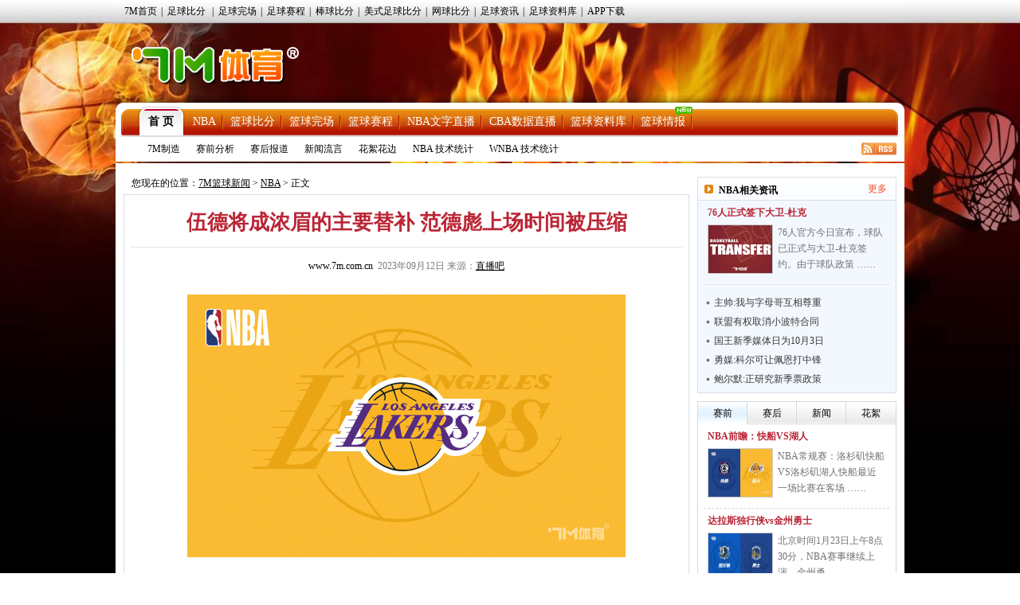

--- FILE ---
content_type: text/html
request_url: https://lq.7m.com.cn/news/20230912/241220.shtml
body_size: 18386
content:
<!DOCTYPE html PUBLIC "-//W3C//DTD XHTML 1.0 Transitional//EN" "http://www.w3.org/TR/xhtml1/DTD/xhtml1-transitional.dtd">
<html xmlns="http://www.w3.org/1999/xhtml">
<head>
<meta http-equiv="Content-Type" content="text/html; charset=utf-8" />
<title>伍德将成浓眉的主要替补 范德彪上场时间被压缩 -7M篮球新闻</title>
<meta name="keywords" content="湖人,伍德,浓眉">
<meta name="description" content="今日湖人随队记者JovanBuha更文谈到了湖人新援伍德。谈到伍德角色，Buha表示他将成为 ……">
<link href="/css/news.css" rel="stylesheet" type="text/css" />
<link href="/css/reset.css" rel="stylesheet" type="text/css" />
<script type="text/javascript" src="/js/jquery.js"></script>
<script type="text/javascript" src="/js/commom.js"></script>
<script type="text/javascript" src="/js/newstip.js"></script>
<script type="text/javascript" src="/js/vote.js"></script>
<!--[if IE 6]>
<script type="text/javascript" src="/js/DD_belatedPNG_0.0.8a-min.js"></script>
<script type="text/javascript">
	DD_belatedPNG.fix('.logo_sign,.nav,.icos,.play_btn, .tim, .pure');
</script>
<![endif]-->
<script>
var sUserAgent = navigator.userAgent.toLowerCase();
var bIsIpad = sUserAgent.match(/ipad/i) == "ipad";
var bIsIphoneOs = sUserAgent.match(/iphone os/i) == "iphone os";
var bIsMidp = sUserAgent.match(/midp/i) == "midp";
var bIsUc7 = sUserAgent.match(/rv:1.2.3.4/i) == "rv:1.2.3.4";
var bIsUc = sUserAgent.match(/ucweb/i) == "ucweb";
var bIsAndroid = sUserAgent.match(/android/i) == "android";
var bIsCE = sUserAgent.match(/windows ce/i) == "windows ce";
var bIsWM = sUserAgent.match(/windows mobile/i) == "windows mobile";
var bIsMobile = bIsIphoneOs || bIsMidp || bIsUc7 || bIsUc || bIsAndroid || bIsCE || bIsWM;
if(bIsMobile){
	try{
		var loc = window.location.toString().split("/");
		var bhdir = loc[5].replace(".shtml","").split("_");
		var bhnum = bhdir[0].split("?");
		//window.location = "//3g.7m.com.cn/news/bcontent/"+loc[4].substr(0,6)+"/"+bhdir[0]+"/1.html";
		//window.location = "//m.7m.com.cn/bnews/article.php?"+loc[4]+"_"+bhnum[0];
	}catch(e){
	}
	
}
</script>

</head>
<body>
<script type="text/javascript" src="//check.7m.com.cn/acpl.aspx"></script>
<script type="text/javascript" src="//static.7m.com.cn/js/database/os_hidden_flag.js"></script>

<div class="top_menu_item">
    <ul class="top_menu_item0">
        <li><a href="//www.7m.com.cn/" target="_blank">7M首页</a>|</li>
        <li id="top_nav_li_1">
            <a id="top_nav_1" href="//bf.7m.com.cn/default_gb.aspx" target="_blank">足球比分</a>
            <ul class="top_s_menu" id="top_nav_ul_1" style="display:none;">
                <li><a href="//bf.7m.com.cn/default_split_gb.aspx?view=all" target="_blank">分栏完全版</a></li>
                <li><a href="//bf.7m.com.cn/default_split_gb.aspx?view=simplify" target="_blank">分栏精简版</a></li>
                <li><a href="//bf.7m.com.cn/default_gb.aspx?view=all" target="_blank">单栏完全版</a></li>
                <li class="div_none"><a href="//bf.7m.com.cn/default_gb.aspx?view=simplify"
                                        target="_blank">单栏精简版</a></li>
            </ul>
            |
        </li>
        <li><a href="//data.7m.com.cn/result_data/index_gb.shtml" target="_blank">足球完场</a>|</li>
        <li><a href="//data.7m.com.cn/fixture_data/default_gb.shtml?date=1" target="_blank">足球赛程</a>|</li>
        <li><a href="//bab.7m.com.cn/default_gb.aspx" target="_blank">棒球比分</a>|</li>
        <li><a href="//amf.7m.com.cn/default_gb.aspx" target="_blank">美式足球比分</a>|</li>
        <li><a href="//tennis.7m.com.cn/default_gb.aspx" target="_blank">网球比分</a>|</li>
        <li><a href="//news.7m.com.cn/" target="_blank">足球资讯</a>|</li>
        <li><a href="//data.7m.com.cn/database/index_gb.htm" target="_blank">足球资料库</a>|</li>
        <li><a href="//app.7m.com.cn/soccer/" target="_blank">APP下载</a></li>
    </ul>
</div>
<div class="header">
    <div class="Ele">
        <!--线路：<span>电信</span>&nbsp;&nbsp;|&nbsp;&nbsp;<a href="javascript:ChangeUrl('lq2.7m.com.cn|lq.7m.com.cn','lq1.7m.com.cn')">网通</a>-->&nbsp;&nbsp;
    </div>
    <div class="logo"><a class="logo_sign" href="//lq.7m.com.cn/"></a></div>
    <div clas+s="banner_t1"> </div>
</div>
<script type="text/javascript">
    $(document).ready(function () {
        $("#top_nav_li_1").mouseover(function () {
            $("#top_nav_ul_1").show();
        });
        $("#top_nav_li_1").mouseleave(function () {
            $("#top_nav_ul_1").hide();
        });
        $("#top_nav_li_5").mouseover(function () {
            $("#top_nav_ul_5").show();
        });
        $("#top_nav_li_5").mouseleave(function () {
            $("#top_nav_ul_5").hide();
        });
        $("#top_nav_li_4").mouseover(function () {
            $("#top_nav_ul_4").show();
            $("li", $("#top_nav_ul_4")).show();
        });
        $("#top_nav_li_4").mouseleave(function () {
            $("#top_nav_ul_4").hide();
        });
        $("li", $("#top_nav_ul_4")).mouseover(function () {
            $("a.top_nav_son", $(this)).addClass("div_over");
            $("dl", $(this)).show();
        });
        $("li", $("#top_nav_ul_4")).mouseleave(function () {
            $("a.top_nav_son", $(this)).removeClass("div_over");
            $("dl", $(this)).hide();
        });
    });
    function ChangeUrl(source, dest) {
        var url1, url2, pos1;
        pos1 = location.href.indexOf('?');
        if (pos1 > -1) {
            url1 = location.href.substring(0, pos1);
            url2 = location.href.substring(pos1);
        }
        else {
            url1 = location.href;
            url2 = '';
        }
        url1 = url1.toLowerCase();
        var arrSource = source.split('|');
        for (var i = 0; i < arrSource.length; i++) {
            var curSource = arrSource[i].toLowerCase();
            if (url1.indexOf(curSource) > -1) {
                url1 = url1.replace(curSource, dest);
                break;
            }
        }
        location.href = url1 + url2;
    }

    $(document).ready(function () {
        if ((typeof (WORDS_HIDDEN_ALL) != 'undefined' && WORDS_HIDDEN_ALL.BASE_HIDDEN_ALL != true) || os_hidden_flag != 'true') {
            //$("#top_nav_li_4,#top_nav_li_5").show();
        }
    });

</script> 

<div class="content">
    <!-- 主内容导航 -->
    <form action="//search.7m.com.cn/bsearch_gb.aspx" method="get" id="search_form" target="_blank">
    <input type="hidden" name="news" index="0" value="on">
    <input type="hidden" name="team" index="1" value="on">
    <input type="hidden" name="player" index="2" value="on">

    <div class="nav">
        <div class="nav_top">
            <ul class="nav_list">
                <li class="nav_sur"><a href="/index.shtml">首 页</a></li>
                <li><a href="/nba/index.shtml">NBA</a></li>
                <li><a href="//basket.7m.com.cn/default_gb.aspx" target="_blank">篮球比分</a></li>
                <li><a href="//bdata.7m.com.cn/Result_data/default_gb.aspx" target="_blank">篮球完场</a></li>
                <li><a href="//bdata.7m.com.cn/Fixture_data/default_gb.aspx" target="_blank">篮球赛程</a></li>
                <li><a href="//bwlive.7m.com.cn/index_gb.shtml" target="_blank">NBA文字直播</a></li>
                <li><a href="//bwlive.7m.com.cn/cba/" target="_blank">CBA数据直播</a></li>
                <li><a href="//data.7m.com.cn/database/index_gb_28.htm" target="_blank">篮球资料库</a></li>
                <li><a href="//lq.7m.com.cn/report/index_gb.shtml">篮球情报</a><img
                        src="//static.7m.com.cn/images/report/basket/new_pic.gif">
                </li>
            </ul>


            <!--<div class="nav_search"><input type="submit" title="搜索按钮" value="" class="nav_s_sur"><span
                    class="nav_s_text"><input type="text" title="输入框" name="key" id="searchStr"></span></div>-->
        </div>
        <div class="nav_menu">
            <span><a href="/list/7m/index.shtml">7M制造</a></span>
            <span><a href="/list/1/index.shtml">赛前分析</a></span>
            <span><a href="/list/2/index.shtml">赛后报道</a></span>
            <span><a href="/list/3/index.shtml">新闻流言</a></span>
            <span><a href="/list/4/index.shtml">花絮花边</a></span>
            <span><a href="/stats/nba/index.shtml">NBA 技术统计</a></span>
            <span><a href="/stats/wnba/index.shtml">WNBA 技术统计</a></span>
            <span class="rss"><a href="/rss.xml" target="_blank"><img src="/images/rss.gif"></a></span>
        </div>
    </div>
</form>
<script>
    function searchNew() {
        window.open("//search.7m.com.cn/bsearch_gb.aspx?key=" + escape($('#searchStr').val()) + "&news=on&team=on&player=on");
    }

    $(document).ready(function () {
        if ((typeof (WORDS_HIDDEN_ALL) != 'undefined' && WORDS_HIDDEN_ALL.BASE_HIDDEN_ALL != true) || os_hidden_flag != 'true') {
            //$("#nav_odds").show();
        }
    });
</script>
    <div class="conbody">
        <div class="cb_l">
        <!--中间广告条-->
        <div class="cb_bar"> </div>
        <!--网站位置-->
        <div class="pa_pos"><span class="pos_zi">您现在的位置：<a href="/index.shtml">7M篮球新闻</a> &gt; <a href="/matches/3/index.shtml">NBA</a> &gt; 正文</span></div>
        <!--正文内容开始-->
        <div class="pa_tek">
           <!--文章标题-->
           <div class="pa_tec">
           <h1>伍德将成浓眉的主要替补 范德彪上场时间被压缩</h1>
           <p><a href="http://www.7m.com.cn" target="_blank" />www.7m.com.cn</a>&nbsp;&nbsp;2023年09月12日&nbsp;来源：<a href="https://news.zhibo8.com/nba/2023-09-12/64ff886c88dcenative.htm" target="_blank" style="text-decoration:underline;">直播吧</a> <span style="display:none;">【大 中 小】</span></p>
           </div>          
           <!--文章图片-->
           <div class="pa_nn">
                    <div class="n_zi"><p align="center"><img border="0" alt="" src="/photo/20230912/20230912095021_17267.jpg" /></p>
<p align="center">&nbsp;</p>
<p>&nbsp;&nbsp;&nbsp;&nbsp;&nbsp;&nbsp;&nbsp;&nbsp;今日湖人随队记者Jovan Buha更文谈到了湖人新援伍德。</p>
<p><br />
&nbsp;&nbsp;&nbsp;&nbsp;&nbsp;&nbsp;&nbsp;&nbsp;谈到伍德角色，Buha表示他将成为浓眉的第一替补，这两名球员很可能会在5号位占据大部分时间，詹姆斯、八村塁或海斯偶尔会在某些对位中被提上5号位。</p>
<p><br />
&nbsp;&nbsp;&nbsp;&nbsp;&nbsp;&nbsp;&nbsp;&nbsp;范德比尔特是湖人签约伍德的最大受害者，他的上场时间将被压缩，除非范德比尔特的投射能力有巨大的飞跃，或者湖人的外线防守漏洞百出，球队才会需要他。</p></div>
                    
                    <!--正文结束-->
           </div>
           <!--投票-->
           
           <!--相关新闻-->
        <div class="more_n">
            <p class="l">更多关于"<a href="https://www.baidu.com/s?wd=%E6%B9%96%E4%BA%BA+site%3Alq.7m.com.cn" target="_blank">湖人</a> <a href="https://www.baidu.com/s?wd=%E4%BC%8D%E5%BE%B7+site%3Alq.7m.com.cn" target="_blank">伍德</a> <a href="https://www.baidu.com/s?wd=%E6%B5%93%E7%9C%89+site%3Alq.7m.com.cn" target="_blank">浓眉</a>"的新闻</p>
           	<!--<div id="bdshare" class="bdshare_t bds_tools get-codes-bdshare" t="baidu"  style="display:none;">-->
<!--	<span class="bds_more">分享到：</span>-->
<!--	<a class="bds_qzone"></a>-->
<!--	<a class="bds_tsina"></a>-->
<!--	<a class="bds_tqq"></a>-->
<!--	<a class="bds_renren"></a>-->
<!--	<a class="shareCount"></a>-->
<!--</div>-->
<div class="clear"></div>
<div class="r" t="7m" style="display:none;">
    <span class="more_wb icos" title="分享更多"></span>
    <span class="qqkj icos" title="腾讯QQ空间"></span>
    <span class="wy_wb icos" title="网易微博"></span>
    <span class="xl_wb icos" title="新浪微博"></span>
    <span class="tx_wb icos" title="腾讯微博"></span>
    <span>分享到：</span>
</div>
<div id="share_more" class="m_share" style="z-index: 100;position: absolute;right: 0; top: 18px; display:none;">
    <div class="m_share_box">
        <div class="share_b_t"><span class="share_bt">分享到...</span></div>
        <div class="icos_box">
            <ul>
                <li><a href="javascript:share_to(5);" class="icotitle" ><span class="rrw icos" title="人人网">人人网</span></a></li>
                <li><a href="javascript:share_to(6);" class="icotitle" ><span class="bdsc icos" title="百度搜藏">百度搜藏</span></a></li>
                <li><a href="javascript:share_to(7);" class="icotitle" ><span class="mptk icos" title="猫扑推客">猫扑推客</span></a></li>
                <li><a href="javascript:share_to(8);" class="icotitle" ><span class="db icos" title="豆瓣">豆瓣</span></a></li>
                <li><a href="javascript:share_to(9);" class="icotitle" ><span class="fhwb icos" title="凤凰微博">凤凰微博</span></a></li>
                <li><a href="javascript:share_to(10);" class="icotitle" ><span class="msn icos" title="MSN">MSN</span></a></li>
                <li><a href="javascript:share_to(11);" class="icotitle" ><span class="tjh icos" title="淘江湖">淘江湖</span></a></li>
                <li><a href="javascript:share_to(12);" class="icotitle" ><span class="pyw icos" title="朋友网">朋友网</span></a></li>
                <div class="clear"></div>
            </ul>
        </div>
    </div>
</div>
<div class="clear"></div> 
        </div>
        <!--相关新闻开始-->
        <div class="rel_t" >
           <h2>球队相关动态</h2>
        </div>
        <div class="rel_k" >
            
                        <div class="xg_new">
                           <dl>
                            <dt><a href="/news/20230910/241147.shtml" target="_blank"><img src="/photo/20230910/202309101009281359.jpg" border="0" /></a></dt>
                            <dd class="n_bt_c"><a href="/news/20230910/241147.shtml" target="_blank" >奥尼尔转发:詹姆斯仍在前十 找不出10个比他强的</a></dd>
                            <dd class="n_bt_x"><a href="/news/20230910/241147.shtml" target="_blank" >今日NBA名宿奥尼尔在INS上转发网友动态。内容为：“詹姆斯2023年仍在联盟前十讨论中，联盟中找不出10个比詹姆斯强的球员，抱歉。” ……</a></dd>
                           </dl>
                           <div class="clear"></div>
                         </div>
                        <div class="xg_new">
                           <dl>
                            <dt><a href="/news/20230907/241073.shtml" target="_blank"><img src="/photo/20230907/2023090711192526583.jpg" border="0" /></a></dt>
                            <dd class="n_bt_c"><a href="/news/20230907/241073.shtml" target="_blank" >湖记:詹眉需休息会让伍德得到机会 这对他很关键</a></dd>
                            <dd class="n_bt_x"><a href="/news/20230907/241073.shtml" target="_blank" >洛杉矶湖人官方今日宣布，球队已正式签下内线球员伍德。《洛杉矶时报》湖人随队记者DanWoike撰文分析了这笔签约。DanWoike表示，伍德的进攻能力从来都不存在问题，让 ……</a></dd>
                           </dl>
                           <div class="clear"></div>
                         </div><ul class="n_list">
                        <li>
                            <a class="n_list_l" href="/news/20230907/241064.shtml" target="_blank">湖记:若伍德首发詹皇必须打小前 将面对顶级侧翼</a>
                            <span class="c_list_r">09-07</span>
                        </li>
                        <li>
                            <a class="n_list_l" href="/news/20230907/241057.shtml" target="_blank">湖人官方：球队已正式签下克里斯蒂安-伍德</a>
                            <span class="c_list_r">09-07</span>
                        </li>
                        <li>
                            <a class="n_list_l" href="/news/20230906/241055.shtml" target="_blank">朱彦硕:伍德这样的CBA也有 数据可以但却没人要</a>
                            <span class="c_list_r">09-06</span>
                        </li>
                        <li>
                            <a class="n_list_l" href="/news/20230906/241051.shtml" target="_blank">名记:施罗德蒙克在湖人都打出身价 伍德也有机会</a>
                            <span class="c_list_r">09-06</span>
                        </li>
                        <li>
                            <a class="n_list_l" href="/news/20230906/241050.shtml" target="_blank">内线强援!伍德两年底薪合同加盟湖人 含球员选项</a>
                            <span class="c_list_r">09-06</span>
                        </li></ul>
        </div>
        <div class="rel_t" >
           <h2>相关新闻</h2>
        </div>
        <div class="rel_k" >
             
                        <div class="xg_new">
                           <dl>
                            <dt><a href="/news/20230911/241200.shtml" target="_blank"><img src="/photo/20230911/2023091111042125159.jpg" border="0" /></a></dt>
                            <dd class="n_bt_c"><a href="/news/20230911/241200.shtml" target="_blank" >阿里纳斯：湖人第6号得分手竟是德国最好球员</a></dd>
                            <dd class="n_bt_x"><a href="/news/20230911/241200.shtml" target="_blank" >今日NBA名宿阿里纳斯更新INS谈及美国队本届世界杯表现。他还写道：“我们会大杀四方，别再喷我们了，听着，加拿大的穆雷和维金斯没来我不在乎，德国不会再变强了，湖人队第6号 ……</a></dd>
                           </dl>
                           <div class="clear"></div>
                         </div><ul class="n_list">
                        <li>
                            <a class="n_list_l" href="/news/20230911/241191.shtml" target="_blank">世界杯MVP施罗德!上赛季与湖人的合同仅为底薪</a>
                            <span class="c_list_r">09-11</span>
                        </li>
                        <li>
                            <a class="n_list_l" href="/news/20230911/241180.shtml" target="_blank">德约夺第24冠穿24号纪念科比！湖人：曼巴精神</a>
                            <span class="c_list_r">09-11</span>
                        </li>
                        <li>
                            <a class="n_list_l" href="/news/20230909/241117.shtml" target="_blank">伍德：加盟湖人梦想成真了 已等不及开始新赛季</a>
                            <span class="c_list_r">09-09</span>
                        </li>
                        <li>
                            <a class="n_list_l" href="/news/20230908/241100.shtml" target="_blank">湖人全队能力值：詹姆斯96 浓眉93 里夫斯82</a>
                            <span class="c_list_r">09-08</span>
                        </li>
                        <li>
                            <a class="n_list_l" href="/news/20230907/241069.shtml" target="_blank">伍德将身穿湖人35号 上赛季加布里埃尔曾穿过</a>
                            <span class="c_list_r">09-07</span>
                        </li></ul>
        </div>
        <!--相关新闻结束-->
        <!--微博秀-->
        <!--<div class="wbx">
        <iframe width="658" height="300" class="share_self"  frameborder="0" scrolling="no" src="http://widget.weibo.com/weiboshow/index.php?language=&width=658&height=300&fansRow=2&ptype=1&speed=0&skin=4&isTitle=0&noborder=1&isWeibo=1&isFans=0&uid=1845054955&verifier=6deb1a8d&dpc=1"></iframe>
        </div>-->
         <!--微博秀end-->
        </div>
        </div>
        <div class="cb_r">
        	<!--左边广告条-->
            <div class="cb_bar"><!--a href="https://services.7m.com.cn/analytics/ad_clk.php?ad_state=bakset_r1&des_url=//m.7m.com.cn/bnews/index.html?tab=0" rel="nofollow" title="R1" target="_blank" data-name="L"><img src="//7mimg.7m.com.cn/s/lqr1_205x70.jpg" border="0"></a--></div>
            <!--今日头条-->
            <div class="n_left_t">
               <dl>
                 <dt>NBA相关资讯</dt>
                 <dd><a href="/matches/3/index.shtml" target="_blank" >更多</a></dd>
               </dl>
            </div>
            <div class="n_left_k">
              	
                    <div class="lm_left_n">
                      <h1><a href="/news/20230912/241219.shtml" target="_blank" title="76人官方:球队正式签下自由球员后卫大卫-杜克" >76人正式签下大卫-杜克</a></h1>
                       <dl>
                           <dt><a href="/news/20230912/241219.shtml" target="_blank" title="76人官方:球队正式签下自由球员后卫大卫-杜克" ><img src="/photo/20230912/202309120948237671.jpg" border="0"></a></dt>
                           <dd><a href="/news/20230912/241219.shtml" target="_blank" >76人官方今日宣布，球队已正式与大卫-杜克签约。由于球队政策 ……</a></dd>           
                       </dl>
                       <div class="clear"></div>
                    </div><ul class="n_l_ul"><li><a class="n_l_ul_l" href="/news/20230912/241218.shtml" target="_blank" title="雄鹿主帅:我与字母哥互相尊重 目标是赢得总冠军">主帅:我与字母哥互相尊重</a></li><li><a class="n_l_ul_l" href="/news/20230912/241217.shtml" target="_blank" title="专家:根据家庭暴力政策规定 有权取消小波特合同">联盟有权取消小波特合同</a></li><li><a class="n_l_ul_l" href="/news/20230912/241216.shtml" target="_blank" title="新赛季会有何表现？国王新赛季媒体日为10月3日">国王新季媒体日为10月3日</a></li><li><a class="n_l_ul_l" href="/news/20230912/241215.shtml" target="_blank" title="佩恩被裁!勇媒:勇士肯定有意 科尔可让他打中锋">勇媒:科尔可让佩恩打中锋</a></li><li><a class="n_l_ul_l" href="/news/20230912/241214.shtml" target="_blank" title="商业头脑!鲍尔默:研究新季票政策 类似网飞会员">鲍尔默:正研究新季票政策</a></li></ul>
            </div>
            <!--今日头条结束-->
            <!--微博关注按钮-->
            <!--<div class="n_left_t">
               <dl>
                 <dt>7M体育官方微博</dt>
               </dl>
            </div>
            <div class="wb_att">
                <a href="http://weibo.com/7msport" class="xlwb" target="_blank" >加关注</a>
                <a href="http://t.qq.com/sport-7m" class="txwb" target="_blank" >加关注</a>
                <div class="clear"></div>
            </div>-->
            <!--赛前/后|国际/内|精彩瞬间开始-->
            <!--赛前/后|国际/内|精彩瞬间开始-->
<div class="left_box">
	<div class="jfb_bb" id="jfb_tab" style="display: block; ">
        <a id="news_tab_a_1" style="width:61px" href="javascript:;" class="xz" onmouseover="news_tab_show(1)">赛前</a>
        <a id="news_tab_a_2" style="width:61px" href="javascript:;" onmouseover="news_tab_show(2)">赛后</a>
        <a id="news_tab_a_3" style="width:61px" href="javascript:;" onmouseover="news_tab_show(3)">新闻</a>
        <a id="news_tab_a_4" style="width:62px" href="javascript:;" onmouseover="news_tab_show(4)" class="xx">花絮</a>
    </div>
	<div class="clear"></div>
    
				<div id="news_tab_1" >
					<div class="lm_left_n">
					  <h1><a href="/news/20260122/272639.shtml" target="_blank" title="NBA常规赛前瞻：洛杉矶快船VS洛杉矶湖人" >NBA前瞻：快船VS湖人</a></h1>
					   <dl>
						   <dt><a href="/news/20260122/272639.shtml" target="_blank" title="NBA常规赛前瞻：洛杉矶快船VS洛杉矶湖人" ><img src="/photo/20260122/2026012207304629005.jpg" border="0"></a></dt>
						   <dd><a href="/news/20260122/272639.shtml" target="_blank" >NBA常规赛：洛杉矶快船VS洛杉矶湖人快船最近一场比赛在客场 ……</a></dd>           
					   </dl>
					   <div class="clear"></div>
					</div>
					<div class="lm_left_n">
					  <h1><a href="/news/20260122/272619.shtml" target="_blank" title="NBA赛事前瞻：达拉斯独行侠vs金州勇士" >达拉斯独行侠vs金州勇士</a></h1>
					   <dl>
						   <dt><a href="/news/20260122/272619.shtml" target="_blank" title="NBA赛事前瞻：达拉斯独行侠vs金州勇士" ><img src="/photo/20260122/202601220200359334.jpg" border="0"></a></dt>
						   <dd><a href="/news/20260122/272619.shtml" target="_blank" >北京时间1月23日上午8点30分，NBA赛事继续上演，金州勇 ……</a></dd>           
					   </dl>
					   <div class="clear"></div>
					</div>
					<div class="lm_left_n">
					  <h1><a href="/news/20260121/272614.shtml" target="_blank" title="塞爾特人志在復仇溜馬" >塞爾特人志在復仇溜馬</a></h1>
					   <dl>
						   <dt><a href="/news/20260121/272614.shtml" target="_blank" title="塞爾特人志在復仇溜馬" ><img src="/photo/20260121/202601210546487835.jpg" border="0"></a></dt>
						   <dd><a href="/news/20260121/272614.shtml" target="_blank" >週四早上，NBA常規賽繼續上演好戲，其中塞爾特人將主場迎戰溜 ……</a></dd>           
					   </dl>
					   <div class="clear"></div>
					</div>
					<div class="lm_left_n">
					  <h1><a href="/news/20260121/272613.shtml" target="_blank" title="帝王主場恭候速龍" >帝王主場恭候速龍</a></h1>
					   <dl>
						   <dt><a href="/news/20260121/272613.shtml" target="_blank" title="帝王主場恭候速龍" ><img src="/photo/20260121/20260121054545682.jpg" border="0"></a></dt>
						   <dd><a href="/news/20260121/272613.shtml" target="_blank" >週四上午，NBA常規賽繼續進行，帝王將主場迎戰速龍。兩隊今仗 ……</a></dd>           
					   </dl>
					   <div class="clear"></div>
					</div>
					<div class="lm_left_n bot_kf">
					  <h1><a href="/news/20260121/272612.shtml" target="_blank" title="NBA常规赛：密尔沃基雄鹿VS俄克拉荷马城雷霆" >NBA前瞻：雄鹿VS雷霆</a></h1>
					   <dl>
						   <dt><a href="/news/20260121/272612.shtml" target="_blank" title="NBA常规赛：密尔沃基雄鹿VS俄克拉荷马城雷霆" ><img src="/photo/20260121/202601210543013754.jpg" border="0"></a></dt>
						   <dd><a href="/news/20260121/272612.shtml" target="_blank" >NBA常规赛：密尔沃基雄鹿VS俄克拉荷马城雷霆雄鹿最近一场比 ……</a></dd>           
					   </dl>
					   <div class="clear"></div>
					</div>
				</div>
				<div id="news_tab_2" style="display:none;">
					<div class="lm_left_n">
					  <h1><a href="/news/20260122/272622.shtml" target="_blank" title="雷霆20分大胜雄鹿！亚历山大19中16轰40+7+11" >雷霆客场以20分大胜雄鹿</a></h1>
					   <dl>
						   <dt><a href="/news/20260122/272622.shtml" target="_blank" title="雷霆20分大胜雄鹿！亚历山大19中16轰40+7+11" ><img src="/photo/20260122/2026012202143420050.jpg" border="0"></a></dt>
						   <dd><a href="/news/20260122/272622.shtml" target="_blank" >NBA常规赛今日继续开打，雄鹿坐镇主场迎战雷霆。首节之争雷霆 ……</a></dd>           
					   </dl>
					   <div class="clear"></div>
					</div>
					<div class="lm_left_n">
					  <h1><a href="/news/20260122/272621.shtml" target="_blank" title="尼克斯54分破网止4连败 布伦森三节打卡20+5" >尼克斯54分破网止4连败</a></h1>
					   <dl>
						   <dt><a href="/news/20260122/272621.shtml" target="_blank" title="尼克斯54分破网止4连败 布伦森三节打卡20+5" ><img src="/photo/20260122/202601220207015880.jpg" border="0"></a></dt>
						   <dd><a href="/news/20260122/272621.shtml" target="_blank" >NBA常规赛，纽约德比尼克斯主场迎战篮网。尼克斯4连败后25 ……</a></dd>           
					   </dl>
					   <div class="clear"></div>
					</div>
					<div class="lm_left_n">
					  <h1><a href="/news/20260122/272620.shtml" target="_blank" title="猛龙6人上双击败国王 英格拉姆23分 威少23分" >猛龙6人上双客场击败国王</a></h1>
					   <dl>
						   <dt><a href="/news/20260122/272620.shtml" target="_blank" title="猛龙6人上双击败国王 英格拉姆23分 威少23分" ><img src="/photo/20260122/20260122020332589.jpg" border="0"></a></dt>
						   <dd><a href="/news/20260122/272620.shtml" target="_blank" >NBA常规赛，国王主场迎战猛龙。国王12胜32负西部倒数第2 ……</a></dd>           
					   </dl>
					   <div class="clear"></div>
					</div>
					<div class="lm_left_n">
					  <h1><a href="/news/20260122/272618.shtml" target="_blank" title="老鹰力克灰熊终结4连败 杰伦约32+15 莫兰特23" >老鹰力克灰熊终结4连败</a></h1>
					   <dl>
						   <dt><a href="/news/20260122/272618.shtml" target="_blank" title="老鹰力克灰熊终结4连败 杰伦约32+15 莫兰特23" ><img src="/photo/20260122/2026012202000223313.jpg" border="0"></a></dt>
						   <dd><a href="/news/20260122/272618.shtml" target="_blank" >NBA常规赛激战正酣，灰熊主场迎战老鹰，老鹰近况不佳遭遇4连 ……</a></dd>           
					   </dl>
					   <div class="clear"></div>
					</div>
					<div class="lm_left_n bot_kf">
					  <h1><a href="/news/20260122/272617.shtml" target="_blank" title="凯尔特人送步行者3连败 布朗30+10+5 科塔17+9" >凯尔特人送步行者3连败</a></h1>
					   <dl>
						   <dt><a href="/news/20260122/272617.shtml" target="_blank" title="凯尔特人送步行者3连败 布朗30+10+5 科塔17+9" ><img src="/photo/20260122/2026012211592514027.jpg" border="0"></a></dt>
						   <dd><a href="/news/20260122/272617.shtml" target="_blank" >NBA常规赛，凯尔特人今日迎战步行者，前者上场比赛惜败活塞， ……</a></dd>           
					   </dl>
					   <div class="clear"></div>
					</div>
				</div>
				<div id="news_tab_3" style="display:none;">
					<div class="lm_left_n">
					  <h1><a href="/news/20260122/272649.shtml" target="_blank" title="唐斯：稳定是冠军关键 要展现强度能量和执行力" >唐斯：稳定性才是冠军关键</a></h1>
					   <dl>
						   <dt><a href="/news/20260122/272649.shtml" target="_blank" title="唐斯：稳定是冠军关键 要展现强度能量和执行力" ><img src="/photo/20260122/2026012208375622831.jpg" border="0"></a></dt>
						   <dd><a href="/news/20260122/272649.shtml" target="_blank" >NBA常规赛，尼克斯120-66大胜篮网。赛后，唐斯接受了采 ……</a></dd>           
					   </dl>
					   <div class="clear"></div>
					</div>
					<div class="lm_left_n">
					  <h1><a href="/news/20260122/272648.shtml" target="_blank" title="黄蜂主帅：不管三球投篮数据怎样他防守端一直拼" >黄蜂主帅：三球防守很拼</a></h1>
					   <dl>
						   <dt><a href="/news/20260122/272648.shtml" target="_blank" title="黄蜂主帅：不管三球投篮数据怎样他防守端一直拼" ><img src="/photo/20260122/2026012208355813661.jpg" border="0"></a></dt>
						   <dd><a href="/news/20260122/272648.shtml" target="_blank" >NBA常规赛，黄蜂87-94不敌骑士。赛后，黄蜂主帅查尔斯· ……</a></dd>           
					   </dl>
					   <div class="clear"></div>
					</div>
					<div class="lm_left_n">
					  <h1><a href="/news/20260122/272647.shtml" target="_blank" title="克洛尼谈惨败：本以为能赢 对手三分把我们打爆" >克洛尼谈惨败：本以为能赢</a></h1>
					   <dl>
						   <dt><a href="/news/20260122/272647.shtml" target="_blank" title="克洛尼谈惨败：本以为能赢 对手三分把我们打爆" ><img src="/photo/20260122/2026012208344331502.jpg" border="0"></a></dt>
						   <dd><a href="/news/20260122/272647.shtml" target="_blank" >NBA常规赛，篮网66-120惨败尼克斯。赛后，克洛尼接受了 ……</a></dd>           
					   </dl>
					   <div class="clear"></div>
					</div>
					<div class="lm_left_n">
					  <h1><a href="/news/20260122/272646.shtml" target="_blank" title="科塔：豪泽能拉开空间对我这样的大个子很重要" >科塔：豪泽对球队很关键</a></h1>
					   <dl>
						   <dt><a href="/news/20260122/272646.shtml" target="_blank" title="科塔：豪泽能拉开空间对我这样的大个子很重要" ><img src="/photo/20260122/202601220833253100.jpg" border="0"></a></dt>
						   <dd><a href="/news/20260122/272646.shtml" target="_blank" >NBA常规赛，凯尔特人119-104战胜步行者。赛后，科塔接 ……</a></dd>           
					   </dl>
					   <div class="clear"></div>
					</div>
					<div class="lm_left_n bot_kf">
					  <h1><a href="/news/20260122/272645.shtml" target="_blank" title="面包：布伦森做出牺牲作为领袖去鼓舞队友这很棒" >面包：布伦森做出牺牲</a></h1>
					   <dl>
						   <dt><a href="/news/20260122/272645.shtml" target="_blank" title="面包：布伦森做出牺牲作为领袖去鼓舞队友这很棒" ><img src="/photo/20260122/202601220832267913.jpg" border="0"></a></dt>
						   <dd><a href="/news/20260122/272645.shtml" target="_blank" >NBA常规赛，尼克斯120-66狂胜篮网。赛后，主帅迈克·布 ……</a></dd>           
					   </dl>
					   <div class="clear"></div>
					</div>
				</div>
				<div id="news_tab_4" style="display:none;">
					<div class="lm_left_n">
					  <h1><a href="/news/20250724/266104.shtml" target="_blank" title="利拉德:在密尔沃基租了霍勒迪的房子 但WIFI不行" >利拉德:霍勒迪家WIFI不行</a></h1>
					   <dl>
						   <dt><a href="/news/20250724/266104.shtml" target="_blank" title="利拉德:在密尔沃基租了霍勒迪的房子 但WIFI不行" ><img src="/photo/20250724/2025072410110114482.jpg" border="0"></a></dt>
						   <dd><a href="/news/20250724/266104.shtml" target="_blank" >今日，利拉德接受了媒体采访。在采访中他透露他在雄鹿效力期间租 ……</a></dd>           
					   </dl>
					   <div class="clear"></div>
					</div>
					<div class="lm_left_n">
					  <h1><a href="/news/20240902/252166.shtml" target="_blank" title="乔丹专心经营车队:玩不了篮球了 但赛车可替代" >乔丹专心经营自己的车队</a></h1>
					   <dl>
						   <dt><a href="/news/20240902/252166.shtml" target="_blank" title="乔丹专心经营车队:玩不了篮球了 但赛车可替代" ><img src="/photo/20240902/20240902030805910.jpg" border="0"></a></dt>
						   <dd><a href="/news/20240902/252166.shtml" target="_blank" >乔丹自去年出售黄蜂估值约30亿美元的股权后就专注于经营自己的 ……</a></dd>           
					   </dl>
					   <div class="clear"></div>
					</div>
					<div class="lm_left_n">
					  <h1><a href="/news/20240801/251356.shtml" target="_blank" title="哈斯勒姆:公牛用卡鲁索只换来一包薯片和苏打水" >哈队:公牛送走卡鲁索亏了</a></h1>
					   <dl>
						   <dt><a href="/news/20240801/251356.shtml" target="_blank" title="哈斯勒姆:公牛用卡鲁索只换来一包薯片和苏打水" ><img src="/photo/20240801/2024080110200813329.jpg" border="0"></a></dt>
						   <dd><a href="/news/20240801/251356.shtml" target="_blank" >近日，前NBA球员哈斯勒姆在《TheOGs》节目中谈到了公牛 ……</a></dd>           
					   </dl>
					   <div class="clear"></div>
					</div>
					<div class="lm_left_n">
					  <h1><a href="/news/20240220/246193.shtml" target="_blank" title="斯图尔特攻击尤班克斯一案将于23日开庭审理" >斯图尔特一案23日开庭审理</a></h1>
					   <dl>
						   <dt><a href="/news/20240220/246193.shtml" target="_blank" title="斯图尔特攻击尤班克斯一案将于23日开庭审理" ><img src="/photo/20240220/2024022009385825274.jpg" border="0"></a></dt>
						   <dd><a href="/news/20240220/246193.shtml" target="_blank" >据名记Shams报道，警方透露，凤凰城法院将于当地时间2月2 ……</a></dd>           
					   </dl>
					   <div class="clear"></div>
					</div>
					<div class="lm_left_n bot_kf">
					  <h1><a href="/news/20231130/243518.shtml" target="_blank" title="斯波与妻子发声明:做出艰难且友好的决定 将离婚" >斯波与妻子发声明将会离婚</a></h1>
					   <dl>
						   <dt><a href="/news/20231130/243518.shtml" target="_blank" title="斯波与妻子发声明:做出艰难且友好的决定 将离婚" ><img src="/photo/20231130/2023113011520220992.jpg" border="0"></a></dt>
						   <dd><a href="/news/20231130/243518.shtml" target="_blank" >今日，埃里克-斯波尔斯特拉和他的妻子尼基-斯波尔斯特拉在发给 ……</a></dd>           
					   </dl>
					   <div class="clear"></div>
					</div>
				</div>
</div>
<!--赛前/后|国际/内|结束-->
<script>
var news_tab_i = 1;
function news_tab_show(next){
	
	if(news_tab_i<4){
		$('#news_tab_a_'+news_tab_i).attr('class','');
	}else{
		$('#news_tab_a_'+news_tab_i).attr('class','xx');
	}
	if(next<4){
		$('#news_tab_a_'+next).attr('class','xz');
	}else{
		$('#news_tab_a_'+next).attr('class','xzz');
	}
	$('#news_tab_'+news_tab_i).hide();
	$('#news_tab_'+next).show();
	news_tab_i = next;
}
</script>
            <!--赛前/后|国际/内|精彩瞬间结束-->
            <!--热点动态/关注开始-->
            <div class="n_left_t">
               <dl>
                 <dt>热点动态</dt>
                 <dd style="display:none;"><a href="#">更多</a></dd>
               </dl>
            </div>
            <div class="l_rd_box">
            	
                    <div class="lm_left_n">
                      <h1><a href="/news/20230911/241206.shtml" target="_blank" title="山西男篮接近签约巴顿 后者目前已抵达中国香港" >山西男篮接近签约巴顿</a></h1>
                       <dl>
                           <dt><a href="/news/20230911/241206.shtml" target="_blank" title="山西男篮接近签约巴顿 后者目前已抵达中国香港" ><img src="/photo/20230911/20230911043459533.jpg" border="0"></a></dt>
                           <dd><a href="/news/20230911/241206.shtml" target="_blank" >今日据媒体人江南的城报道，山西男篮接近签约巴顿，他曾经效力于 ……</a></dd>           
                       </dl>
                       <div class="clear"></div>
                    </div><ul class="n_l_ul"><li><a class="n_l_ul_l" href="/news/20230911/241185.shtml" target="_blank" title="魔鬼筋肉人回来了！Woj：博班一年合同回归火箭">博班一年合同回归火箭</a></li><li><a class="n_l_ul_l" href="/news/20230908/241099.shtml" target="_blank" title="男篮世界杯四强赛前瞻：塞尔维亚VS加拿大">塞尔维亚VS加拿大</a></li><li><a class="n_l_ul_l" href="/news/20230907/241088.shtml" target="_blank" title="宁波男篮官方：欢迎阿基尔-米切尔正式加盟球队">阿基尔-米切尔加盟宁波</a></li><li><a class="n_l_ul_l" href="/news/20230907/241087.shtml" target="_blank" title="北汽几个月前与利夫达成续约意向 之后或有变化">北汽与利夫达成续约意向</a></li><li><a class="n_l_ul_l" href="/news/20230907/241086.shtml" target="_blank" title="亚历山大在得分&组织&进攻篮板方面都统治了比赛">加拿大主帅盛赞亚历山大</a></li></ul>               
                <div class="n_l_gz">
                   <dl>
                     <dt>热点关注</dt>
                     <dd style="display:none;"><a href="#">更多</a></dd>
                   </dl>
                </div>
                
                    <div class="lm_left_n">
                      <h1><a href="/news/20230912/241213.shtml" target="_blank" title="乔治:莱尔斯说的没错 NBA集合了世界最好的球员" >乔治:NBA集合了最好球员</a></h1>
                       <dl>
                           <dt><a href="/news/20230912/241213.shtml" target="_blank" title="乔治:莱尔斯说的没错 NBA集合了世界最好的球员" ><img src="/photo/20230912/2023091209214116729.jpg" border="0"></a></dt>
                           <dd><a href="/news/20230912/241213.shtml" target="_blank" >美国田径名将莱尔斯在采访中表示：“我看NBA总决赛里他们头上 ……</a></dd>           
                       </dl>
                       <div class="clear"></div>
                    </div><ul class="n_l_ul"><li><a class="n_l_ul_l" href="/news/20230911/241211.shtml" target="_blank" title="德约:科比是我的好朋友 想用他的24号作为纪念">德约:用科比24号作为纪念</a></li><li><a class="n_l_ul_l" href="/news/20230911/241209.shtml" target="_blank" title="韩旭计划在这几天返回中国 李梦返回还未确定">韩旭计划在这几天返回中国</a></li><li><a class="n_l_ul_l" href="/news/20230911/241208.shtml" target="_blank" title="CBA俱乐部老总:男篮败北凸显CBA比赛质量差">某队高层直言CBA质量差</a></li><li><a class="n_l_ul_l" href="/news/20230911/241207.shtml" target="_blank" title="CBA俱乐部老总:办篮协杯 倒逼俱乐部加大青训">某队高层建议篮协办篮协杯</a></li><li><a class="n_l_ul_l" href="/news/20230911/241205.shtml" target="_blank" title="施罗德不满仅决赛在德国有电视直播：希望被尊重">施罗德不满德国仅直播决赛</a></li></ul>       
            </div>
            <!--热点动态/关注结束-->
		</div>
        <div class="clear"></div>
    </div>
	<div class="fbody"></div>
</div>
<script type="text/javascript" id="bdshare_js" data="type=tools&amp;uid=676133" ></script>
<script type="text/javascript" id="bdshell_js"></script>
<script type="text/javascript">//<![CDATA[ 
var __ud = '241220';
var NewsUrl = 'https://lq.7m.com.cn/news/20230912/241220.shtml';
var NewsTitle = '伍德将成浓眉的主要替补 范德彪上场时间被压缩';
var NewsContent = '今日湖人随队记者JovanBuha更文谈到了湖人新援伍德。谈到伍德角色，Buha表示他将成为浓眉的第一替补，这两名球员很可能会在5号位占据大部分时间，詹姆斯、八村塁或海斯偶尔会在某些对位中被 …… 详细:';
var NewsPic = '';
function __create() {
	try {
		return window.ActiveXObject ? new ActiveXObject("MSXML2.XMLHTTP.3.0") : new XMLHttpRequest();
	}
	catch(e) {
		return null;
	}
}

function __setRead() {
	var __xmlhttp = __create();
	if (__xmlhttp == null)
		return;
		
    var __post = "__ud=" + __ud;
    __xmlhttp.open("post", "/news/read.php", true);
    __xmlhttp.setRequestHeader("Content-Length",__post.length);   
    __xmlhttp.setRequestHeader("Content-type","application/x-www-form-urlencoded");
    try {
        __xmlhttp.send(__post);	
    }
    catch(e) { }
}
__setRead();
if (jQuery) { 
	$(document).ready(function() {
		var imgSrc = $('img','div.n_zi').attr('src');
		if (imgSrc) {
			imgSrc = encodeURIComponent('//lq.7m.com.cn'+imgSrc.toString());
			$('#sina_url').attr('href',$('#sina_url').attr('href')+'&pic='+imgSrc);
			$('#qq_url').attr('href',$('#qq_url').attr('href')+'&pic='+imgSrc);
			NewsPic = imgSrc;
			//$('#wangyi_url').attr('href',$('#wangyi_url').attr('href')+'&images='+imgSrc);
		}
		$("span.tx_wb","div.r").click(function(){
			share_to(1);
		});
		$("span.xl_wb","div.r").click(function(){
			share_to(2);
		});
		$("span.wy_wb","div.r").click(function(){
			share_to(3);
		});
		$("span.qqkj","div.r").click(function(){
			share_to(4);
		});
		$("span.more_wb").mouseover(function(){
			$("#share_more").show();
		});
		$("span.more_wb").mouseleave(function(){
			$("#share_more").hide();
		});
		$("#share_more").mouseover(function(){
			$("#share_more").show();
		});
		$("#share_more").mouseleave(function(){
			$("#share_more").hide();
		});
		var url = location.toString();
		if (url.indexOf("?wb") == -1) {
			$("div[t='7m']").hide();
			$("div[t='baidu']").show();	
		}else{
			$("div[t='7m']").show();
			$("div[t='baidu']").hide();	
		}
	});
}
function on_Wangyi(){
	var url = 'link=//www.7m.com.cn/&source='+ encodeURIComponent('7M')+ '&info='+ encodeURIComponent(Wangyi_content) + ' ' + encodeURIComponent(document.location.href);
	var imgSrc = $('img','div.n_zi').attr('src');
	if (imgSrc) {
		imgSrc = encodeURIComponent('//lq.7m.com.cn'+imgSrc.toString());
		url = url +'&togImg=true&images='+imgSrc;
	}
	window.open('//t.163.com/article/user/checkLogin.do?'+url+'&'+new Date().getTime(),'newwindow','height=330,width=550,top='+(screen.height-280)/2+',left='+(screen.width-550)/2+', toolbar=no, menubar=no, scrollbars=no,resizable=yes,location=no, status=no');
}

function share_to(type){
	var webNewsUrl = encodeURIComponent(NewsUrl);
	var webNewsTitle = encodeURIComponent(NewsTitle);
	var webNewsContent = encodeURIComponent(NewsContent);
	var webNewsPic = NewsPic;
	var webUrl = encodeURIComponent('//lq.7m.com.cn');
	var enter = encodeURIComponent(String.fromCharCode(13));
	var space = encodeURIComponent(' ');
	var share_to_url = '';
	switch(type){
		case 1://腾讯微博
			share_to_url = '//share.v.t.qq.com/index.php?c=share&a=index&url='+webNewsUrl+'&appkey=801095887&pic='+webNewsPic+'&assname=sport-7m&title='+webNewsTitle+enter+webNewsContent;
		break;
		case 2://新浪微博
			share_to_url = '//v.t.sina.com.cn/share/share.php?url='+webNewsUrl+'&ralateUid=1845054955&appkey=1159106614&title='+webNewsTitle+enter+webNewsContent;
		break;
		case 3://网易微博
			share_to_url = '//t.163.com/article/user/checkLogin.do?link=//www.7m.com.cn/&source='+ encodeURIComponent('7M')+ '&info='+ webNewsTitle+space+webNewsContent+webNewsUrl +'&togImg=true&images='+webNewsPic+'&'+new Date().getTime();
		break;
		case 4://QQ空间
			share_to_url = '//sns.qzone.qq.com/cgi-bin/qzshare/cgi_qzshare_onekey?url='+webNewsUrl+'&showcount=0&summary='+webNewsContent+webNewsUrl+'&title='+webNewsTitle+'&site=7M篮球新闻&pics='+webNewsPic;
		break;
		case 5://人人网
			share_to_url = '//share.renren.com/share/buttonshare.do?link='+webNewsUrl+'&title='+webNewsTitle;
		break;
		case 6://百度搜藏
			share_to_url = '//cang.baidu.com/do/add?it='+NewsTitle+'&iu='+NewsUrl+'&dc='+NewsContent+webNewsUrl+'&tn=篮球新闻,体育新闻,7M体育';
		break;
		case 7://猫扑推客
			share_to_url = '//tk.mop.com/api/post.htm?url='+webNewsUrl+'&desc='+webNewsContent+webNewsUrl+'&title='+webNewsTitle;
		break;
		case 8://豆瓣
			//share_to_url = '//www.douban.com/recommend/?url='+webNewsUrl+'&sel='+webNewsContent+webNewsUrl+'&title='+webNewsTitle+'&v=1';
			//方式2：
			share_to_url = '//shuo.douban.com/!service/share?href='+webNewsUrl+'&name='+webNewsTitle+'&image='+webNewsPic;
		break;
		case 9://凤凰微博
			share_to_url = '//t.ifeng.com/interface.php?_c=share&_a=share&sourceUrl='+webNewsUrl+'&title='+webNewsTitle+'&pic='+webNewsPic+'&source=1';
		break;
		case 10://MSN
			share_to_url = 'https://profile.live.com/P.mvc#!/badge?url='+webNewsUrl;
		break;
		case 11://淘江湖
			share_to_url = '//share.jianghu.taobao.com/share/addShare.htm?url='+webNewsUrl;
		break;
		case 12://QQ校友/朋友网
			share_to_url = '//sns.qzone.qq.com/cgi-bin/qzshare/cgi_qzshare_onekey?to=pengyou&url='+webNewsUrl+'&summary='+webNewsContent+webNewsUrl+'&title='+webNewsTitle+'&site=lq.7m.com.cn&pics='+webNewsPic;
		break;
		default:
		
		break;
	}
	window.open(share_to_url);
}
function share_exit(){
	$('#share_more').hide();
}
var bds_config = {'bdText':NewsTitle+String.fromCharCode(13)+NewsContent};
document.getElementById("bdshell_js").src = "http://bdimg.share.baidu.com/static/js/shell_v2.js?cdnversion=" + new Date().getHours();
</script>
</script>
<div class="search_k" id="divTip" style="width: 232px;display:none;">
    <div class="tipbj1"></div>
    <div class="tipbg1">
    <a id="a1" target="_blank" href="#" >本站搜索<font style="color:#FF0000;font-weight:bold" id="f1">克里希</font>的资料</a><br>
    <a id="a2" target="_blank" style="background: url(http://img.7m.com.cn/img7/sicon1.gif) no-repeat left;" href="#">搜索百度关于<font style="color:#FF0000;font-weight:bold" id="f2">克里希</font>的新闻</a><br>
    <a id="a3" target="_blank" style="background: url(http://img.7m.com.cn/img7/sicon2.gif) no-repeat left;" href="#">搜索Google关于<font style="color:#FF0000;font-weight:bold" id="f3">克里希</font>的新闻</a>
    </div>
    <div class="tipbj2"></div>
</div>
<script>
$(document).ready(function(){
	var isFirefox=navigator.userAgent.toUpperCase().indexOf("FIREFOX")>0?true:false;
	if(isFirefox){
		$('#goTop').click(function(e){
			e.stopPropagation();
			$('html, body').animate({scrollTop: 0},1);
			return false;
		});
	}
});
</script>
<div class="footer">
	<p class="foot_p1">-<a onclick="window.open('//www.7m.com.cn/sm_ft.htm','','width=560,height=260')" href="javascript:" class="tnl1">本站声明</a>-　-<a onclick="window.open('//help.7m.com.cn/gb/sentmessage.aspx?type=0','','width=450,height=460,scrollbars=yes');" href="javascript:" class="tnl1">联系我们</a>-　-<a onclick="window.open('//help.7m.com.cn/gb/sentmessage.aspx?type=1','','width=450,height=460,scrollbars=yes');" href="javascript:" class="tnl1">报告错误</a>-　-<a href="//sitemap.7m.com.cn/" target="_blank">网站导航</a>-　-<a id="goTop" href="#top" class="tnl1">返回页顶</a>-</p>
	<p class="foot_p2">提醒：第三方机构可能在7M体育宣传他们的产品或服务，7M体育将不保证其宣传信息的准确性，您跟第三方机构的任何交易与7M体育无关，7M体育将不会对可能引起的任何损失负责。<br />
Copyright © 2003 - <script language="javascript">document.write((new Date()).getFullYear());</script> 版权所有 www.7m.com.cn All Rights Reserved. 保留全部权利. <br />
<!--a href="//www.7m.com.cn/icp.html" target="_blank">增值电信业务经营许可证</a> --><a href="//www.miibeian.gov.cn/" target="_blank">粤ICP备08004827号</a></p>
</div>
<div style="display:none">
	<script type="text/javascript" language="javascript" src="//www.7m.com.cn/js/addmessagediv.js?l=gb" id="spt_message"></script>
	<script type="text/javascript" src="//count.7m.com.cn/count.js"></script>
	<script>
		var loc = window.location.toString();
        //新闻
        if (loc.indexOf("/news/") != -1 && typeof(__ud) != "undefined") {
            document.write('<script type="text/javascript" src="https://count.7mdt.com/flowstats/count.js?type=4&lang=1&dataId=' + __ud + '"><\/script>');
        }
	</script>
</div>
<!-- designed on 2011-07-06, by xy,cd ver 1.0.0 -->
</body>
</html>
<script type="text/javascript" language="javascript" src="http://7m.com.cn/js/addmessagediv.js?l=gb" id="spt_message"></script>

--- FILE ---
content_type: text/html; charset=utf-8
request_url: https://lq.7m.com.cn/news/read.php
body_size: 203
content:
var mynewshit = 1; var ip = "18.189.27.144";

--- FILE ---
content_type: text/css
request_url: https://www.7m.com.cn/css/backtop2.css
body_size: 966
content:
@charset "utf-8";
/* CSS Document */
/* 返回顶部 开始 */

*html .fixedbar{-webkit-text-size-adjust:none; position:absolute; bottom:auto; top:expression(eval(document.documentElement.scrollTop+document.documentElement.clientHeight-this.offsetHeight-(parseInt(this.currentStyle.marginTop,10)||0)-(parseInt(this.currentStyle.marginBottom,10)||60)));}/* IE6 底部固定  */
/* .fixedbar{height: 133px;} */
.fixedbar{display:block; width:38px; height:auto; position:fixed; bottom:60px; right:0;}
.fixedbar a.backtop_gb,.fixedbar a.feedback_gb{ background:url(//img.7m.com.cn/hlp/backtop_icon.gif) no-repeat;}
.fixedbar a.backtop_big,.fixedbar a.feedback_big{ background:url(//img.7m.com.cn/hlp/big_backtop_icon.gif) no-repeat;}
.fixedbar a.backtop_en,.fixedbar a.feedback_en{ background:url(//img.7m.com.cn/hlp/en_backtop_icon.gif) no-repeat;}
.fixedbar a.backtop_vn,.fixedbar a.feedback_vn,
.fixedbar a.backtop_app,.fixedbar a.backtop_app:hover{ background:url(//img.7m.com.cn/hlp/vn_backtop_icon.gif?11) no-repeat;}
.fixedbar a.backtop_th,.fixedbar a.feedback_th{ background:url(//img.7m.com.cn/hlp/th_backtop_icon.gif) no-repeat;}
.fixedbar a.backtop_kr,.fixedbar a.feedback_kr{ background:url(//img.7m.com.cn/hlp/kr_backtop_icon.gif) no-repeat;}
.fixedbar a.backtop_ms,.fixedbar a.feedback_ms{ background:url(//img.7m.com.cn/hlp/ms_backtop_icon.gif) no-repeat;}
.fixedbar a.backtop_jp,.fixedbar a.feedback_jp{ background:url(//img.7m.com.cn/hlp/backtop_icon_jp.gif) no-repeat;}
.fixedbar a.backtop_gb,.fixedbar a.backtop_big,.fixedbar a.backtop_en,.fixedbar a.backtop_vn,.fixedbar a.backtop_th,.fixedbar a.backtop_kr,.fixedbar a.backtop_ms, .fixedbar a.backtop_jp{width:38px; height:36px; display:block;}
.fixedbar a.feedback_gb,.fixedbar a.feedback_big,.fixedbar a.feedback_en,.fixedbar a.feedback_vn,.fixedbar a.feedback_th,.fixedbar a.feedback_kr,.fixedbar a.feedback_ms, .fixedbar a.feedback_jp{width:38px; height:97px; display:block;}
.fixedbar a:hover.backtop_gb,.fixedbar a:hover.backtop_big,.fixedbar a:hover.backtop_en,.fixedbar a:hover.backtop_vn,.fixedbar a:hover.backtop_th,.fixedbar a:hover.backtop_kr,.fixedbar a:hover.backtop_ms{background-position:-48px 0; }
.fixedbar a.feedback_gb,.fixedbar a.feedback_big,.fixedbar a.feedback_en,.fixedbar a.feedback_vn,.fixedbar a.feedback_th,.fixedbar a.feedback_kr,.fixedbar a.feedback_ms,.fixedbar a.feedback_jp{ background-position:0 -36px;}
.fixedbar a:hover.feedback_gb,.fixedbar a:hover.feedback_big,.fixedbar a:hover.feedback_en,.fixedbar a:hover.feedback_vn,.fixedbar a:hover.feedback_th,.fixedbar a:hover.feedback_kr,.fixedbar a:hover.feedback_ms,.fixedbar a:hover.feedback_jp{ background-position:-48px -36px;}
/* 返回顶部 结束*/
/* 返回顶部 开始 */
*html .fixedwrap{-webkit-text-size-adjust:none; position:absolute; bottom:auto; top:expression(eval(document.documentElement.scrollTop+document.documentElement.clientHeight-this.offsetHeight-(parseInt(this.currentStyle.marginTop,10)||0)-(parseInt(this.currentStyle.marginBottom,10)||0)));}/* IE6 底部固定  */
.fixedwrap{ display:block; width:92px; height:38px; position:fixed; bottom:0; right:0;}
.fixedwrap a.backtop,.fixedwrap a:hover.backtop,.fixedwrap a.feedback,.fixedwrap a:hover.feedback{ background:url(//img.7m.com.cn/hlp/back_top.gif) no-repeat;}
.fixedwrap a.backtop{width:47px; height:38px; display:block; float:left;}
.fixedwrap a.feedback{width:45px; height:38px; display:block; float:left;}
.fixedwrap a.backtop{ background-position: 0 0;}
.fixedwrap a:hover.backtop{ background-position: 0 -48px;}
.fixedwrap a.feedback{ background-position: -47px 0;}
.fixedwrap a:hover.feedback{ background-position: -47px -48px;}
/* 返回顶部 结束*/
/* .fixedbar{height: 133px;} */
.fixedbar{display:block; width:38px; height:auto; position:fixed; bottom:0px; right:0;z-index:10;}
.fixedbar a.backtop_s, .fixedbar a.newspop_s, .fixedbar a.feedback_s{background:url(//img.7m.com.cn/hlp/back_top_s.gif) no-repeat 0 0;}
.fixedbar a.backtop_s{display:block;width:38px;height:41px;}
.fixedbar a.newspop_s{display:block;width:38px;height:47px;background-position:0 -41px;}
.fixedbar a.feedback_s{display:block;width:38px;height:45px;background-position:0 -88px;}
.fixedbar a.backtop_s:hover{background-position:-48px 0;}
.fixedbar a.newspop_s:hover{background-position:-48px -41px;}
.fixedbar a.feedback_s:hover{background-position:-48px -88px;}
.fixedbar a.backtop_app{display:block;width:38px; height:41px; display:block; background-position: 0 -132px;}
.fixedbar a.backtop_app:hover{ background-position: -48px -132px; }